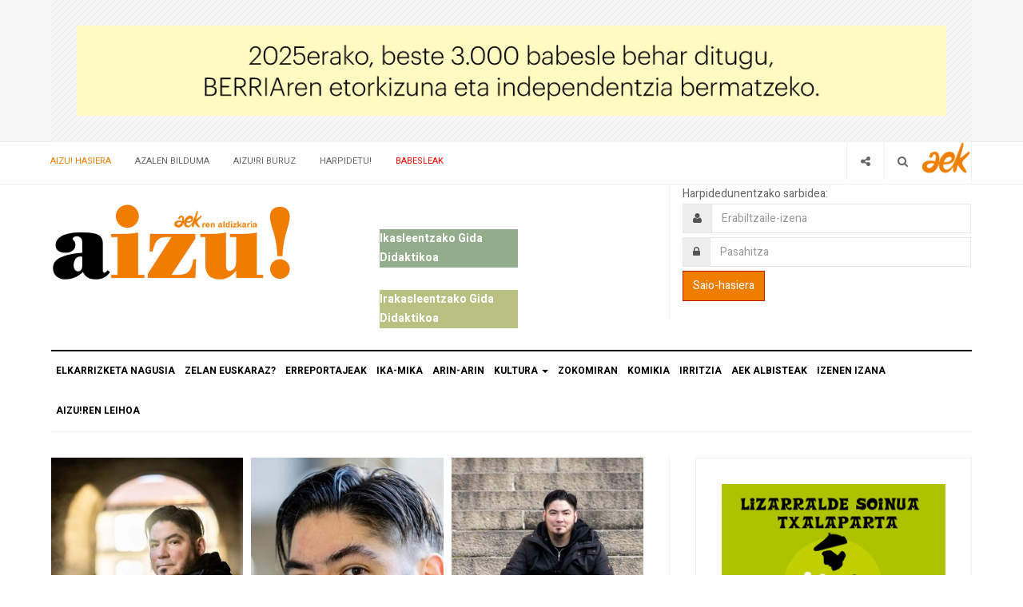

--- FILE ---
content_type: text/html; charset=utf-8
request_url: https://aizu.eus/component/igallery/460/paul-urkijo?Itemid=130
body_size: 15749
content:

<!DOCTYPE html>
<html lang="eu-es" dir="ltr"
  class='com_igallery view-category layout-default task-display itemid-130 home j54 j40 mm-hover'>
<head>
<!-- Google Tag Manager -->
<script>(function(w,d,s,l,i){w[l]=w[l]||[];w[l].push({'gtm.start':
new Date().getTime(),event:'gtm.js'});var f=d.getElementsByTagName(s)[0],
j=d.createElement(s),dl=l!='dataLayer'?'&l='+l:'';j.async=true;j.src=
'https://www.googletagmanager.com/gtm.js?id='+i+dl;f.parentNode.insertBefore(j,f);
})(window,document,'script','dataLayer','GTM-5TZJNNN');</script>
<!-- End Google Tag Manager -->

<link href="/templates/ja_focus/css/aizu.css" rel="stylesheet" type="text/css" />
  <meta charset="utf-8">
	<meta name="description" content="Aizu! AEKren aldizkaria.">
	<title>Aizu! AEKren aldizkaria - Paul urkijo</title>
	<link href="https://aizu.eus/component/finder/search?format=opensearch&amp;Itemid=129" rel="search" title="OpenSearch Aizu! AEKren aldizkaria" type="application/opensearchdescription+xml">
	<link href="/favicon.ico" rel="icon" type="image/vnd.microsoft.icon">
<link href="/media/com_igallery/css/lib-42.css?5014d9" rel="stylesheet">
	<link href="/media/com_igallery/css/ignitegallery-42.css?5014d9" rel="stylesheet">
	<link href="/media/vendor/awesomplete/css/awesomplete.css?1.1.7" rel="stylesheet">
	<link href="/media/vendor/joomla-custom-elements/css/joomla-alert.min.css?0.4.1" rel="stylesheet">
	<link href="/plugins/system/gdpr/assets/css/cookieconsent.min.css?5014d9" rel="stylesheet">
	<link href="/plugins/system/gdpr/assets/css/jquery.fancybox.min.css?5014d9" rel="stylesheet">
	<link href="/templates/ja_focus/css/bootstrap.css" rel="stylesheet">
	<link href="/plugins/system/jce/css/content.css?aa754b1f19c7df490be4b958cf085e7c" rel="stylesheet">
	<link href="/media/system/css/joomla-fontawesome.min.css" rel="stylesheet">
	<link href="/templates/ja_focus/css/template.css" rel="stylesheet">
	<link href="/templates/ja_focus/css/megamenu.css" rel="stylesheet">
	<link href="/templates/ja_focus/css/off-canvas.css" rel="stylesheet">
	<link href="/templates/ja_focus/fonts/font-awesome/css/font-awesome.min.css" rel="stylesheet">
	<link href="/templates/ja_focus/js/swiper/swiper.css" rel="stylesheet">
	<link href="//fonts.googleapis.com/css?family=Heebo:400,500,700,900|Noticia+Text" rel="stylesheet">
	<link href="/templates/ja_focus/css/layouts/docs.css" rel="stylesheet">
	<link href="/components/com_sppagebuilder/assets/css/font-awesome-6.min.css?3e7e96fad5e237fb2d5a081c6cb11212" rel="stylesheet">
	<link href="/components/com_sppagebuilder/assets/css/font-awesome-v4-shims.css?3e7e96fad5e237fb2d5a081c6cb11212" rel="stylesheet">
	<link href="/components/com_sppagebuilder/assets/css/animate.min.css?3e7e96fad5e237fb2d5a081c6cb11212" rel="stylesheet">
	<link href="/components/com_sppagebuilder/assets/css/sppagebuilder.css?3e7e96fad5e237fb2d5a081c6cb11212" rel="stylesheet">
	<link href="https://aizu.eus/plugins/content/dearflip/dflip/css/dflip.min.css?v=2.1.189" rel="stylesheet">
	<link href="/components/com_sppagebuilder/assets/css/color-switcher.css?3e7e96fad5e237fb2d5a081c6cb11212" rel="stylesheet">
	<style>div.cc-window.cc-floating{max-width:24em}@media(max-width: 639px){div.cc-window.cc-floating:not(.cc-center){max-width: none}}div.cc-window, span.cc-cookie-settings-toggler, span.cc-cookie-domains-toggler{font-size:16px}div.cc-revoke{font-size:16px}div.cc-settings-label,span.cc-cookie-settings-toggle{font-size:14px}div.cc-window.cc-banner{padding:1em 1.8em}div.cc-window.cc-floating{padding:2em 1.8em}input.cc-cookie-checkbox+span:before, input.cc-cookie-checkbox+span:after{border-radius:1px}div.cc-center,div.cc-floating,div.cc-checkbox-container,div.gdpr-fancybox-container div.fancybox-content,ul.cc-cookie-category-list li,fieldset.cc-service-list-title legend{border-radius:0px}div.cc-window a.cc-btn,span.cc-cookie-settings-toggle{border-radius:0px}</style>
	<style>@media(min-width: 1400px) {.sppb-row-container { max-width: 1320px; }}</style>
<script src="/media/vendor/jquery/js/jquery.min.js?3.7.1"></script>
	<script src="/media/com_igallery/js/lib-42.js?5014d9"></script>
	<script src="/media/com_igallery/js/ignitegallery-42.js?5014d9"></script>
	<script src="/media/legacy/js/jquery-noconflict.min.js?504da4"></script>
	<script type="application/json" class="joomla-script-options new">{"joomla.jtext":{"MOD_FINDER_SEARCH_VALUE":"Bilatu &hellip;","ERROR":"Errorea","MESSAGE":"Mezua","NOTICE":"Oharra","WARNING":"Abisua","JCLOSE":"Itxi","JOK":"OK","JOPEN":"Ireki"},"finder-search":{"url":"\/component\/finder\/?task=suggestions.suggest&amp;format=json&amp;tmpl=component&amp;Itemid=129"},"system.paths":{"root":"","rootFull":"https:\/\/aizu.eus\/","base":"","baseFull":"https:\/\/aizu.eus\/"},"csrf.token":"c9f8a0eb040c8cf1a96bfdf19ba6b6dc","system.keepalive":{"interval":840000,"uri":"\/component\/ajax\/?format=json"}}</script>
	<script src="/media/system/js/core.min.js?a3d8f8"></script>
	<script src="/media/system/js/keepalive.min.js?08e025" type="module"></script>
	<script src="/media/vendor/bootstrap/js/popover.min.js?5.3.8" type="module"></script>
	<script src="/media/vendor/awesomplete/js/awesomplete.min.js?1.1.7" defer></script>
	<script src="/media/com_finder/js/finder.min.js?755761" type="module"></script>
	<script src="/media/system/js/messages.min.js?9a4811" type="module"></script>
	<script src="/plugins/system/gdpr/assets/js/jquery.fancybox.min.js?5014d9" defer></script>
	<script src="/plugins/system/gdpr/assets/js/cookieconsent.min.js?5014d9" defer></script>
	<script src="/plugins/system/gdpr/assets/js/init.js?5014d9" defer></script>
	<script src="/plugins/system/t3/base-bs3/bootstrap/js/bootstrap.js"></script>
	<script src="/plugins/system/t3/base-bs3/js/jquery.tap.min.js"></script>
	<script src="/plugins/system/t3/base-bs3/js/off-canvas.js"></script>
	<script src="/plugins/system/t3/base-bs3/js/script.js"></script>
	<script src="/plugins/system/t3/base-bs3/js/menu.js"></script>
	<script src="/templates/ja_focus/js/swiper/swiper.min.js"></script>
	<script src="/templates/ja_focus/js/script.js"></script>
	<script src="/plugins/system/t3/base-bs3/js/nav-collapse.js"></script>
	<script src="/components/com_sppagebuilder/assets/js/jquery.parallax.js?3e7e96fad5e237fb2d5a081c6cb11212"></script>
	<script src="/components/com_sppagebuilder/assets/js/sppagebuilder.js?3e7e96fad5e237fb2d5a081c6cb11212" defer></script>
	<script src="https://aizu.eus/plugins/content/dearflip/dflip/js/dflip.min.js?v=2.1.189"></script>
	<script src="/components/com_sppagebuilder/assets/js/color-switcher.js?3e7e96fad5e237fb2d5a081c6cb11212"></script>
	<script>var gdprConfigurationOptions = { complianceType: 'opt-in',
																			  cookieConsentLifetime: 365,
																			  cookieConsentSamesitePolicy: '',
																			  cookieConsentSecure: 0,
																			  cookieJoomlaSettings: 0,
																			  cookieConsentDomain: '',
																			  cookieConsentPath: '/',
																			  disableFirstReload: 0,
																	  		  blockJoomlaSessionCookie: 1,
																			  blockExternalCookiesDomains: 0,
																			  externalAdvancedBlockingModeCustomAttribute: '',
																			  allowedCookies: '',
																			  blockCookieDefine: 1,
																			  autoAcceptOnNextPage: 0,
																			  revokable: 1,
																			  lawByCountry: 0,
																			  checkboxLawByCountry: 0,
																			  blockPrivacyPolicy: 0,
																			  cacheGeolocationCountry: 1,
																			  countryAcceptReloadTimeout: 1000,
																			  usaCCPARegions: null,
																			  countryEnableReload: 1,
																			  customHasLawCountries: [""],
																			  dismissOnScroll: 0,
																			  dismissOnTimeout: 0,
																			  containerSelector: 'body',
																			  hideOnMobileDevices: 0,
																			  autoFloatingOnMobile: 0,
																			  autoFloatingOnMobileThreshold: 1024,
																			  autoRedirectOnDecline: 0,
																			  autoRedirectOnDeclineLink: '',
																			  showReloadMsg: 0,
																			  showReloadMsgText: 'Applying preferences and reloading the page...',
																			  showConsentID: 0,
																			  defaultClosedToolbar: 0,
																			  toolbarLayout: 'basic',
																			  toolbarTheme: 'block',
																			  toolbarButtonsTheme: 'decline_first',
																			  revocableToolbarTheme: 'basic',
																			  toolbarPosition: 'bottom',
																			  toolbarCenterTheme: 'compact',
																			  revokePosition: 'revoke-top',
																			  toolbarPositionmentType: 1,
																			  positionCenterSimpleBackdrop: 0,
																			  positionCenterBlurEffect: 0,
																			  positionCenterBlurEffectAlwaysFirstVisit: 0,
																			  preventPageScrolling: 0,
																			  popupEffect: 'fade',
																			  popupBackground: '#000000',
																			  popupText: '#ffffff',
																			  popupLink: '#ffffff',
																			  buttonBackground: '#ffffff',
																			  buttonBorder: '#ffffff',
																			  buttonText: '#000000',
																			  highlightOpacity: '70',
																			  highlightBackground: '#333333',
																			  highlightBorder: '#ffffff',
																			  highlightText: '#ffffff',
																			  highlightDismissBackground: '#333333',
																		  	  highlightDismissBorder: '#ffffff',
																		 	  highlightDismissText: '#ffffff',
																			  autocenterRevokableButton: 0,
																			  hideRevokableButton: 0,
																			  hideRevokableButtonOnscroll: 0,
																			  customRevokableButton: 0,
																			  customRevokableButtonAction: 0,
																			  headerText: '<p>Cookies used on the website!</p>',
																			  messageText: '<small>Cookie propioak eta hirugarrenenak erabiltzen ditugu zure nabigazioa ahalbidetzeko, gure zerbitzuak aztertzeko eta helburu analitikoetarako, zure nabigazio-datuak aztertuta. Klikatu <a href=\"https://www.aek.eus/eu/cookien-politika\" target=\"_blank\" rel=\"noopener\">HEMEN</a> gure cookie-politika ezagutzeko. Cookie guztiak onar ditzakezu, \"Cookieak baimendu\" botoia sakatuz, edo, bestela, haien erabilera konfiguratu, \"Konfiguratu\" botoia sakatuz, edo, nahiago baduzu, baztertu, \"Baztertu\" botoia sakatuz. </small>   &nbsp;',
																			  denyMessageEnabled: 0, 
																			  denyMessage: 'You have declined cookies, to ensure the best experience on this website please consent the cookie usage.',
																			  placeholderBlockedResources: 0, 
																			  placeholderBlockedResourcesAction: '',
																	  		  placeholderBlockedResourcesText: 'You must accept cookies and reload the page to view this content',
																			  placeholderIndividualBlockedResourcesText: 'You must accept cookies from {domain} and reload the page to view this content',
																			  placeholderIndividualBlockedResourcesAction: 0,
																			  placeholderOnpageUnlock: 0,
																			  scriptsOnpageUnlock: 0,
																			  autoDetectYoutubePoster: 0,
																			  autoDetectYoutubePosterApikey: 'AIzaSyAV_WIyYrUkFV1H8OKFYG8wIK8wVH9c82U',
																			  dismissText: 'Got it!',
																			  allowText: 'Cookieak baimendu',
																			  denyText: 'Baztertu',
																			  cookiePolicyLinkText: '',
																			  cookiePolicyLink: 'javascript:void(0)',
																			  cookiePolicyRevocableTabText: 'Cookie-politika',
																			  cookiePolicyRevocableTabIcon: 'text',
																			  cookiePolicyRevocableTabIconCustom: '',
																			  privacyPolicyLinkText: '',
																			  privacyPolicyLink: 'javascript:void(0)',
																			  googleCMPTemplate: 0,
																			  enableGdprBulkConsent: 0,
																			  displayBulkConsentDomains: 0,
																			  bulkConsentDomains: [""],
																			  enableCustomScriptExecGeneric: 0,
																			  customScriptExecGeneric: '',
																			  categoriesCheckboxTemplate: 'cc-checkboxes-light',
																			  toggleCookieSettings: 1,
																			  toggleCookieSettingsLinkedView: 1,
																			  toggleCookieSettingsButtonsArea: 0,
 																			  toggleCookieSettingsLinkedViewSefLink: '/component/gdpr/',
																	  		  toggleCookieSettingsText: '<span class="cc-cookie-settings-toggle">Konfiguratu <span class="cc-cookie-settings-toggler">&#x25EE</span></span>',
																			  toggleCookieSettingsButtonBackground: '#333333',
																			  toggleCookieSettingsButtonBorder: '#ffffff',
																			  toggleCookieSettingsButtonText: '#ffffff',
																			  showLinks: 1,
																			  blankLinks: '_blank',
																			  autoOpenPrivacyPolicy: 0,
																			  openAlwaysDeclined: 0,
																			  cookieSettingsLabel: 'Cookieak konfiguratzea:',
															  				  cookieSettingsDesc: 'Choose which kind of cookies you want to disable by clicking on the checkboxes. Click on a category name for more informations about used cookies.',
																			  cookieCategory1Enable: 1,
																			  cookieCategory1Name: 'Cookie teknikoak',
																			  cookieCategory1Locked: 1,
																			  cookieCategory2Enable: 0,
																			  cookieCategory2Name: 'Preferences',
																			  cookieCategory2Locked: 0,
																			  cookieCategory3Enable: 1,
																			  cookieCategory3Name: 'Cookie analitikoak',
																			  cookieCategory3Locked: 0,
																			  cookieCategory4Enable: 0,
																			  cookieCategory4Name: 'Marketing',
																			  cookieCategory4Locked: 0,
																			  cookieCategoriesDescriptions: {},
																			  alwaysReloadAfterCategoriesChange: 0,
																			  preserveLockedCategories: 0,
																			  declineButtonBehavior: 'hard',
																			  blockCheckedCategoriesByDefault: 0,
																			  reloadOnfirstDeclineall: 0,
																			  trackExistingCheckboxSelectors: '',
															  		  		  trackExistingCheckboxConsentLogsFormfields: 'name,email,subject,message',
																			  allowallShowbutton: 0,
																			  allowallText: 'Allow all cookies',
																			  allowallButtonBackground: '#ffffff',
																			  allowallButtonBorder: '#ffffff',
																			  allowallButtonText: '#000000',
																			  allowallButtonTimingAjax: 'fast',
																			  includeAcceptButton: 0,
																			  includeDenyButton: 0,
																			  trackConsentDate: 0,
																			  execCustomScriptsOnce: 1,
																			  optoutIndividualResources: 0,
																			  blockIndividualResourcesServerside: 0,
																			  disableSwitchersOptoutCategory: 0,
																			  autoAcceptCategories: 0,
																			  allowallIndividualResources: 1,
																			  blockLocalStorage: 0,
																			  blockSessionStorage: 0,
																			  externalAdvancedBlockingModeTags: 'zzzz',
																			  enableCustomScriptExecCategory1: 0,
																			  customScriptExecCategory1: '',
																			  enableCustomScriptExecCategory2: 0,
																			  customScriptExecCategory2: '',
																			  enableCustomScriptExecCategory3: 0,
																			  customScriptExecCategory3: '',
																			  enableCustomScriptExecCategory4: 0,
																			  customScriptExecCategory4: '',
																			  enableCustomDeclineScriptExecCategory1: 0,
																			  customScriptDeclineExecCategory1: '',
																			  enableCustomDeclineScriptExecCategory2: 0,
																			  customScriptDeclineExecCategory2: '',
																			  enableCustomDeclineScriptExecCategory3: 0,
																			  customScriptDeclineExecCategory3: '',
																			  enableCustomDeclineScriptExecCategory4: 0,
																			  customScriptDeclineExecCategory4: '',
																			  enableCMPPreferences: 0,
																			  enableGTMEventsPreferences: 0,
																			  enableCMPStatistics: 0,
																			  enableGTMEventsStatistics: 0,
																			  enableCMPAds: 0,
																			  enableUETAds: 0,
																			  enableGTMEventsAds: 0,
																			  enableClarityAnalytics: 0,
                                                                              enableClarityAds: 0,
																			  debugMode: 0
																		};var gdpr_ajax_livesite='https://aizu.eus/';var gdpr_enable_log_cookie_consent=1;</script>
	<script>var gdprUseCookieCategories=1;var gdpr_ajaxendpoint_cookie_category_desc='https://aizu.eus/index.php?option=com_gdpr&task=user.getCookieCategoryDescription&format=raw';</script>
	<script>var gdprCookieCategoryDisabled2=1;</script>
	<script>var gdprCookieCategoryDisabled3=1;</script>
	<script>var gdprCookieCategoryDisabled4=1;</script>
	<script>var gdprJSessCook='afd1492f7f279a4014c10c389d6683a9';var gdprJSessVal='armt3hvh6qm95eqmqt8p64o5g6';var gdprJAdminSessCook='48badc6db27f86290f2491cac5664038';var gdprPropagateCategoriesSession=1;var gdprAlwaysPropagateCategoriesSession=1;var gdprAlwaysCheckCategoriesSession=0;</script>
	<script>var gdprFancyboxWidth=700;var gdprFancyboxHeight=800;var gdprCloseText='Close';</script>
	<script>
				document.addEventListener("DOMContentLoaded", () =>{
					window.htmlAddContent = window?.htmlAddContent || "";
					if (window.htmlAddContent) {
        				document.body.insertAdjacentHTML("beforeend", window.htmlAddContent);
					}
				});
			</script>
	<script> </script>
	<script>
			const initColorMode = () => {
				const colorVariableData = [];
				const sppbColorVariablePrefix = "--sppb";
				let activeColorMode = localStorage.getItem("sppbActiveColorMode") || "";
				activeColorMode = "";
				const modes = [];

				if(!modes?.includes(activeColorMode)) {
					activeColorMode = "";
					localStorage.setItem("sppbActiveColorMode", activeColorMode);
				}

				document?.body?.setAttribute("data-sppb-color-mode", activeColorMode);

				if (!localStorage.getItem("sppbActiveColorMode")) {
					localStorage.setItem("sppbActiveColorMode", activeColorMode);
				}

				if (window.sppbColorVariables) {
					const colorVariables = typeof(window.sppbColorVariables) === "string" ? JSON.parse(window.sppbColorVariables) : window.sppbColorVariables;

					for (const colorVariable of colorVariables) {
						const { path, value } = colorVariable;
						const variable = String(path[0]).trim().toLowerCase().replaceAll(" ", "-");
						const mode = path[1];
						const variableName = `${sppbColorVariablePrefix}-${variable}`;

						if (activeColorMode === mode) {
							colorVariableData.push(`${variableName}: ${value}`);
						}
					}

					document.documentElement.style.cssText += colorVariableData.join(";");
				}
			};

			window.sppbColorVariables = [];
			
			initColorMode();

			document.addEventListener("DOMContentLoaded", initColorMode);
		</script>
	<meta property="og:title" content="Paul urkijo" />
	<meta property="og:image" content="https://aizu.eus/images/igallery/resized/paul-urkijo-64/urkijo1-1600-1000-80.jpg" />

  
<!-- META FOR IOS & HANDHELD -->
	<meta name="viewport" content="width=device-width, initial-scale=1.0, maximum-scale=1.0, user-scalable=no"/>
	<style type="text/stylesheet">
		@-webkit-viewport   { width: device-width; }
		@-moz-viewport      { width: device-width; }
		@-ms-viewport       { width: device-width; }
		@-o-viewport        { width: device-width; }
		@viewport           { width: device-width; }
	</style>
	<script type="text/javascript">
		//<![CDATA[
		if (navigator.userAgent.match(/IEMobile\/10\.0/)) {
			var msViewportStyle = document.createElement("style");
			msViewportStyle.appendChild(
				document.createTextNode("@-ms-viewport{width:auto!important}")
			);
			document.getElementsByTagName("head")[0].appendChild(msViewportStyle);
		}
		//]]>
	</script>
<meta name="HandheldFriendly" content="true"/>
<meta name="apple-mobile-web-app-capable" content="YES"/>
<!-- //META FOR IOS & HANDHELD -->




<!-- Le HTML5 shim and media query for IE8 support -->
<!--[if lt IE 9]>
<script src="//cdnjs.cloudflare.com/ajax/libs/html5shiv/3.7.3/html5shiv.min.js"></script>
<script type="text/javascript" src="/plugins/system/t3/base-bs3/js/respond.min.js"></script>
<![endif]-->

<!-- You can add Google Analytics here or use T3 Injection feature -->
<!-- Google tag (gtag.js) -->
<script async src="https://www.googletagmanager.com/gtag/js?id=G-EX7P65XZH7"></script>
<script>
  window.dataLayer = window.dataLayer || [];
  function gtag(){dataLayer.push(arguments);}
  gtag('js', new Date());

  gtag('config', 'G-EX7P65XZH7');
</script>

<!-- Global site tag (gtag.js) - Google Analytics -->
<script async src="https://www.googletagmanager.com/gtag/js?id=UA-63405003-1"></script>
<script>
  window.dataLayer = window.dataLayer || [];
  function gtag(){dataLayer.push(arguments);}
  gtag('js', new Date());
  gtag('config', 'UA-63405003-1');
</script>

<!-- Go to www.addthis.com/dashboard to customize your tools --> <script type="text/javascript" src="//s7.addthis.com/js/300/addthis_widget.js#pubid=ra-5ffc601b63fe1884"></script> 

<!-- CSS ez kargatzeko script -->
<script type="text/javascript">
jQuery('link[href="/media/vendor/bootstrap/css/bootstrap.min.css?5.3.8"]').remove();
</script>

</head>

<body>
<!-- Google Tag Manager (noscript) -->
<noscript><iframe src="https://www.googletagmanager.com/ns.html?id=GTM-5TZJNNN"
height="0" width="0" style="display:none;visibility:hidden"></iframe></noscript>
<!-- End Google Tag Manager (noscript) -->

<div class="t3-wrapper"> <!-- Need this wrapper for off-canvas menu. Remove if you don't use of-canvas -->
  <div class="container-hd">
    
	<!-- TOP BANNER -->
	<div class="ja-banner banner-top text-center">
		<div class="container">
			<div class="mod-banners bannergroup">

    <div class="mod-banners__item banneritem">
                                                                                                                                                                                                                                                                                                                                                                <a
                            href="/component/banners/click/38" target="_blank" rel="noopener noreferrer"
                            title="2404 Berria">
                            <img src="https://aizu.eus/images/banners/2404-berria.gif" alt="Berria: Aldi hau kontzateko">                        </a>
                                                            </div>

</div>

		</div>
	</div>
	<!-- TOP BANNER -->

	<div class="ja-topbar clearfix">
		<div class="container">
			<div class="row">
			<!-- TOPBAR -->
				
								<div class="col-xs-5 col-sm-6 topbar-left pull-left">
					<!-- Brand and toggle get grouped for better mobile display -->
					<div class="navbar-toggle-wrap clearfix pull-left">
																				<a type="button" href="#" class="navbar-toggle" data-toggle="collapse" data-target=".t3-navbar-collapse" title="open">
								<span class="fa fa-bars"></span>
							</a>
						
													
<a class="btn btn-primary off-canvas-toggle" type="button" data-pos="left" data-nav="#t3-off-canvas" data-effect="off-canvas-effect-4" title="open">
  <span class="fa fa-bars"></span>
</a>

<!-- OFF-CANVAS SIDEBAR -->
<div id="t3-off-canvas" class="t3-off-canvas" style="left: 0;right: auto">

  <div class="t3-off-canvas-header">
    <h2 class="t3-off-canvas-header-title">Sidebar</h2>
    <a type="button" class="close" data-dismiss="modal" aria-hidden="true" title="close">&times;</a>
  </div>

  <div class="t3-off-canvas-body">
    <div class="t3-module module" id="Mod180"><div class="module-inner"><div class="module-ct no-title"><ul class="nav nav-pills nav-stacked menu">
<li class="item-129 default current active"><a href="/" class="">Aizu! Hasiera</a></li><li class="item-147"><a href="/azalen-bilduma" class="">Azalen bilduma</a></li><li class="item-130"><a href="/aizu-ri-buruz" class="">Aizu!ri buruz</a></li><li class="item-131"><a href="/harpidetu" class="">Harpidetu!</a></li><li class="item-414"><a href="/babesleak" class="urrezkobabesleak">Babesleak</a></li></ul>
</div></div></div><div class="t3-module module" id="Mod239"><div class="module-inner"><div class="module-ct no-title">
<div id="mod-custom239" class="mod-custom custom">
    <p>Copyright © Aizu! <br /> <a href="/harremanetarako"><strong>Harremanetarako</strong></a> <br /> <a href="/pribatutasun-politika"><strong>Lege oharra - Pribatutasun politika</strong></a> <br /> <a href="/cookien-politika"><strong>Cookien politika</strong></a></p></div>
</div></div></div>
  </div>

</div>
<!-- //OFF-CANVAS SIDEBAR -->

											</div>

										<div class="hidden-xs hidden-sm clearfix">
						<ul class="nav nav-pills nav-stacked menu">
<li class="item-129 default current active"><a href="/" class="">Aizu! Hasiera</a></li><li class="item-147"><a href="/azalen-bilduma" class="">Azalen bilduma</a></li><li class="item-130"><a href="/aizu-ri-buruz" class="">Aizu!ri buruz</a></li><li class="item-131"><a href="/harpidetu" class="">Harpidetu!</a></li><li class="item-414"><a href="/babesleak" class="urrezkobabesleak">Babesleak</a></li></ul>

					</div>
									</div>
				
								<div class="col-xs-7 col-sm-6 topbar-right pull-right">
										<div class="languageswitcherload">
						
<div id="mod-custom107" class="mod-custom custom">
    <div class="aek-logoa">
<p><a href="https://aek.eus" target="_blank" rel="noopener" class="twitter" style="vertical-align: middle;" title="AEK"><img src="/images/aek-logoa.png" alt="aek" /></a></p>
</div></div>

					</div>
					
										<div class="head-search">
						<button class="btn btn-search" name="subject" type="button" aria-label="Search"><span class="fa fa-search"></span></button>
							<div class="search">
		<form class="mod-finder js-finder-searchform form-search" action="/component/finder/search?Itemid=129" method="get" role="search">
			<label for="mod-finder-searchword272" class="finder">Bilatu</label><input type="text" name="q" id="mod-finder-searchword272" class="js-finder-search-query form-control" value="" placeholder="Bilatu &hellip;">
									<input type="hidden" name="Itemid" value="129">		</form>
	</div>

					</div>
					
										<div class="head-social">
						<button class="btn btn-social" name="subject" type="button" aria-label="Share"><span class="fa fa-share-alt"></span></button>
						
<div id="mod-custom101" class="mod-custom custom">
    <ul class="social-list">
<li><a href="https://twitter.com/AIZUaldizkaria" target="_bank" class="btn twitter" title="Twitter"><i class="fa fa-twitter" aria-hidden="true"></i></a></li>
<li><a href="https://www.youtube.com/user/AIZUaldizkaria" target="_bank" class="btn youtube" title="Youtube"><i class="fa fa-youtube" aria-hidden="true"></i></a></li>
<li><a href="https://www.facebook.com/aizu.aldizkaria/" class="btn facebook" title="Facebook" target="_blank"><i class="fa fa-facebook" aria-hidden="true"></i></a></li>
</ul></div>

					</div>
									</div>
							</div>
		</div>
	</div>
<!-- TOPBAR -->

<!-- HEADER -->
<header id="t3-header" class="container t3-header">
	<div class="row">

		<!-- LOGO -->
		<div class="col-xs-12 col-sm-6 col-lg-4 logo">
			<div class="logo-image">
				<a href="https://aizu.eus/" title="Aizu! AEKren aldizkaria">
											<img class="logo-img" src="/images/aizu-logo-berria.png" alt="Aizu! AEKren aldizkaria" />
															<span>Aizu! AEKren aldizkaria</span>
				</a>
							</div>
		</div>
		<!-- //LOGO -->

		<div class="col-xs-12 col-sm-6 col-lg-8">
							<!-- SPOTLIGHT 1 -->
				<div class="t3-sl t3-sl-1">
						<!-- SPOTLIGHT -->
	<div class="t3-spotlight t3-spotlight-1  row">
					<div class="col  col-lg-6 col-md-6  col-sm-6 hidden-sm   col-xs-6 hidden-xs">
								<div class="t3-module module" id="Mod309"><div class="module-inner"><div class="module-ct no-title"><div class="mod-sppagebuilder  sp-page-builder" data-module_id="309">
	<div class="page-content">
		<section id="section-id-899a27e9-4c8a-4cc8-bad4-d39ee1e28fa3" class="sppb-section gidadidaktikoak" ><div class="sppb-row-container"><div class="sppb-row"><div class="sppb-row-column" id="column-wrap-id-9d5cf915-92d5-44c6-a3af-83c5de399360"><div id="column-id-9d5cf915-92d5-44c6-a3af-83c5de399360" class="sppb-column" ><div class="sppb-column-addons"><div id="sppb-addon-wrapper-47033a41-9a1a-472c-8245-47b685f1b38b" class="sppb-addon-wrapper  addon-root-module"><div id="sppb-addon-47033a41-9a1a-472c-8245-47b685f1b38b" class="clearfix"     ><div class="sppb-addon sppb-addon-module"><div class="sppb-addon-content">
      <script type="text/javascript">
        // TODO dflip location
        var dFlipLocation = "https://aizu.eus/plugins/content/dearflip/dflip/";




        var dFlipWPGlobal={

          webgl: true,
          autoPlay: false,
          autoPlayDuration: 5000,
          autoPlayStart: false,
          backgroundColor: "#777777",
          backgroundImage: "https://aizu.eus/",
          height: "auto",
          controlsPosition: "bottom",
          disableRange: false,
          duration: "800",
          enableAnalytics: true,
          enableDownload: true,
          hard: "none",

          hideControls: "",
          linkTarget: 2,

                      moreControls: "download,pageMode,startPage,endPage,sound",
            


          paddingLeft: 20,
          paddingRight: 20,
          pageMode: null,
          pdfRenderSize: "1600",

          
		  
		  rangeChunkSize: "524288",
          scrollWheel: false,
          zoomRatio: 1.5,
          singlePageMode: null,
          soundEnable: true,
          stiffness: 3,

          text:{
               loading: " Kargatzen",
            
               toggleSound: " Piztu/itzali soinua",
              
               toggleThumbnails: " Ikusi orrialdeak",
              
                          toggleOutline: "Toggle Outline/Bookmark",
              
                          previousPage:" Aurreko orrialdea",
              
                          nextPage: " Hurrengo orrialdea",
              

                          toggleFullscreen: "Pantaila osoa ikusi",
              
                          zoomIn: "Zooma hurbildu",
                                        zoomOut: "Zooma urrundu",
              

                          toggleHelp: "Laguntza",
              
                          singlePageMode: "Orrialde bakarreko modua",
              
                          doublePageMode: "Orrialde bikoitzeko modua",
              
                          downloadPDFFile: "PDF Fitxategia eskuratu",
              
                          gotoFirstPage: "Joan lehen orrialdera",
              
                          gotoLastPage: " Joan azken orrialdera",
                            
                                        share: "Partekatu",
              
                          mailSubject:"Zuk aldizkari hau ikustea nahi nuen

",
              
                          mailBody:" {{url}} webgunera jo",
              
          }




        }
      </script>

        

                      <script type="text/javascript">

                        var option_flip43 =
                        {
                          source: atob("aHR0cHM6Ly9haXp1LmV1cy9pbWFnZXMvcGRmL2lrYXNsZWFrLnBkZg=="),


                         //webgl
                            
                          //height
                                                      //background color

                            
                         //background image

                        

                           //flip duration
                                                   /*
                        :,*/

                            //hard pages
                            
                            //pdf page render size
                            
                            //enable sound
                            
                            //enable download
                            
                            //page mode
                            

                            //single page mode
                            
                            //direction
                             direction: "1",

                            //enable autoplay
                            
                            //autoplay duration
                            
                            //Enable autoplay automatically
                            
                            //hide controls
                            
                            //controls position
                        
                            //page size
                             pageSize: 0, 

                            forceFit:true,




                          autoEnableOutline: false,
                          autoEnableThumbnail:false,




                        }
                        ;


                      </script>


                        
<div id="mod-custom313" class="mod-custom custom">
    <p><div class='_df_button' id='flip43'   > Ikasleentzako Gida Didaktikoa </div></p></div>
</div></div><style type="text/css">#sppb-addon-47033a41-9a1a-472c-8245-47b685f1b38b{
box-shadow: 0 0 0 0 #FFFFFF;
}#sppb-addon-47033a41-9a1a-472c-8245-47b685f1b38b{
}
@media (max-width: 1199.98px) {#sppb-addon-47033a41-9a1a-472c-8245-47b685f1b38b{}}
@media (max-width: 991.98px) {#sppb-addon-47033a41-9a1a-472c-8245-47b685f1b38b{}}
@media (max-width: 767.98px) {#sppb-addon-47033a41-9a1a-472c-8245-47b685f1b38b{}}
@media (max-width: 575.98px) {#sppb-addon-47033a41-9a1a-472c-8245-47b685f1b38b{}}#sppb-addon-wrapper-47033a41-9a1a-472c-8245-47b685f1b38b{
}#sppb-addon-47033a41-9a1a-472c-8245-47b685f1b38b .sppb-addon-title{
}</style><style type="text/css">#sppb-addon-47033a41-9a1a-472c-8245-47b685f1b38b{ transform-origin: 50% 50%; }</style></div></div></div></div></div><div class="sppb-row-column" id="column-wrap-id-104a0ae6-0031-4393-8cfe-46f8663afef4"><div id="column-id-104a0ae6-0031-4393-8cfe-46f8663afef4" class="sppb-column" ><div class="sppb-column-addons"><div id="sppb-addon-wrapper-7f90ac9d-27a7-4b81-acac-4700ef2eb17a" class="sppb-addon-wrapper  addon-root-module"><div id="sppb-addon-7f90ac9d-27a7-4b81-acac-4700ef2eb17a" class="clearfix"     ><div class="sppb-addon sppb-addon-module"><div class="sppb-addon-content">
      <script type="text/javascript">
        // TODO dflip location
        var dFlipLocation = "https://aizu.eus/plugins/content/dearflip/dflip/";




        var dFlipWPGlobal={

          webgl: true,
          autoPlay: false,
          autoPlayDuration: 5000,
          autoPlayStart: false,
          backgroundColor: "#777777",
          backgroundImage: "https://aizu.eus/",
          height: "auto",
          controlsPosition: "bottom",
          disableRange: false,
          duration: "800",
          enableAnalytics: true,
          enableDownload: true,
          hard: "none",

          hideControls: "",
          linkTarget: 2,

                      moreControls: "download,pageMode,startPage,endPage,sound",
            


          paddingLeft: 20,
          paddingRight: 20,
          pageMode: null,
          pdfRenderSize: "1600",

          
		  
		  rangeChunkSize: "524288",
          scrollWheel: false,
          zoomRatio: 1.5,
          singlePageMode: null,
          soundEnable: true,
          stiffness: 3,

          text:{
               loading: " Kargatzen",
            
               toggleSound: " Piztu/itzali soinua",
              
               toggleThumbnails: " Ikusi orrialdeak",
              
                          toggleOutline: "Toggle Outline/Bookmark",
              
                          previousPage:" Aurreko orrialdea",
              
                          nextPage: " Hurrengo orrialdea",
              

                          toggleFullscreen: "Pantaila osoa ikusi",
              
                          zoomIn: "Zooma hurbildu",
                                        zoomOut: "Zooma urrundu",
              

                          toggleHelp: "Laguntza",
              
                          singlePageMode: "Orrialde bakarreko modua",
              
                          doublePageMode: "Orrialde bikoitzeko modua",
              
                          downloadPDFFile: "PDF Fitxategia eskuratu",
              
                          gotoFirstPage: "Joan lehen orrialdera",
              
                          gotoLastPage: " Joan azken orrialdera",
                            
                                        share: "Partekatu",
              
                          mailSubject:"Zuk aldizkari hau ikustea nahi nuen

",
              
                          mailBody:" {{url}} webgunera jo",
              
          }




        }
      </script>

        

                      <script type="text/javascript">

                        var option_flip44 =
                        {
                          source: atob("aHR0cHM6Ly9haXp1LmV1cy9pbWFnZXMvcGRmL2lyYWthc2xlYWsucGRm"),


                         //webgl
                            
                          //height
                                                      //background color

                            
                         //background image

                        

                           //flip duration
                                                   /*
                        :,*/

                            //hard pages
                            
                            //pdf page render size
                            
                            //enable sound
                            
                            //enable download
                            
                            //page mode
                            

                            //single page mode
                            
                            //direction
                             direction: "1",

                            //enable autoplay
                            
                            //autoplay duration
                            
                            //Enable autoplay automatically
                            
                            //hide controls
                            
                            //controls position
                        
                            //page size
                             pageSize: 0, 

                            forceFit:true,




                          autoEnableOutline: false,
                          autoEnableThumbnail:false,




                        }
                        ;


                      </script>


                        
<div id="mod-custom314" class="mod-custom custom">
    <p><div class='_df_button' id='flip44'   > Irakasleentzako Gida Didaktikoa </div></p></div>
</div></div><style type="text/css">#sppb-addon-7f90ac9d-27a7-4b81-acac-4700ef2eb17a{
box-shadow: 0 0 0 0 #FFFFFF;
}#sppb-addon-7f90ac9d-27a7-4b81-acac-4700ef2eb17a{
}
@media (max-width: 1199.98px) {#sppb-addon-7f90ac9d-27a7-4b81-acac-4700ef2eb17a{}}
@media (max-width: 991.98px) {#sppb-addon-7f90ac9d-27a7-4b81-acac-4700ef2eb17a{}}
@media (max-width: 767.98px) {#sppb-addon-7f90ac9d-27a7-4b81-acac-4700ef2eb17a{}}
@media (max-width: 575.98px) {#sppb-addon-7f90ac9d-27a7-4b81-acac-4700ef2eb17a{}}#sppb-addon-wrapper-7f90ac9d-27a7-4b81-acac-4700ef2eb17a{
}#sppb-addon-7f90ac9d-27a7-4b81-acac-4700ef2eb17a .sppb-addon-title{
}</style><style type="text/css"></style></div></div></div></div></div></div></div></section><style type="text/css">.sp-page-builder .page-content #section-id-e9c8f3f4-773b-4b9c-858e-18c877bd5364{box-shadow:0 0 0 0 #FFFFFF;}.sp-page-builder .page-content #section-id-e9c8f3f4-773b-4b9c-858e-18c877bd5364{padding-top:0px;padding-right:0px;padding-bottom:0px;padding-left:0px;margin-top:0px;margin-right:0px;margin-bottom:0px;margin-left:0px;}#column-id-8ccde9fe-4edb-48eb-b61e-e797d5e9d7da{box-shadow:0 0 0 0 #FFFFFF;}#column-wrap-id-8ccde9fe-4edb-48eb-b61e-e797d5e9d7da{max-width:100%;flex-basis:100%;}@media (max-width:1199.98px) {#column-wrap-id-8ccde9fe-4edb-48eb-b61e-e797d5e9d7da{max-width:100%;flex-basis:100%;}}@media (max-width:991.98px) {#column-wrap-id-8ccde9fe-4edb-48eb-b61e-e797d5e9d7da{max-width:100%;flex-basis:100%;}}@media (max-width:767.98px) {#column-wrap-id-8ccde9fe-4edb-48eb-b61e-e797d5e9d7da{max-width:100%;flex-basis:100%;}}@media (max-width:575.98px) {#column-wrap-id-8ccde9fe-4edb-48eb-b61e-e797d5e9d7da{max-width:100%;flex-basis:100%;}}.sp-page-builder .page-content #section-id-899a27e9-4c8a-4cc8-bad4-d39ee1e28fa3{box-shadow:0 0 0 0 #FFFFFF;}.sp-page-builder .page-content #section-id-899a27e9-4c8a-4cc8-bad4-d39ee1e28fa3{padding-top:45px;padding-right:0px;padding-bottom:10px;padding-left:0px;margin-top:0px;margin-right:0px;margin-bottom:0px;margin-left:0px;}#column-id-9d5cf915-92d5-44c6-a3af-83c5de399360{box-shadow:0 0 0 0 #FFFFFF;}#column-wrap-id-9d5cf915-92d5-44c6-a3af-83c5de399360{max-width:50%;flex-basis:50%;margin-top:0px;margin-right:0px;margin-bottom:5px;margin-left:0px;}@media (max-width:1199.98px) {#column-wrap-id-9d5cf915-92d5-44c6-a3af-83c5de399360{max-width:50%;flex-basis:50%;}}@media (max-width:991.98px) {#column-wrap-id-9d5cf915-92d5-44c6-a3af-83c5de399360{max-width:50%;flex-basis:50%;}}@media (max-width:767.98px) {#column-wrap-id-9d5cf915-92d5-44c6-a3af-83c5de399360{max-width:100%;flex-basis:100%;}}@media (max-width:575.98px) {#column-wrap-id-9d5cf915-92d5-44c6-a3af-83c5de399360{max-width:100%;flex-basis:100%;}}#column-id-104a0ae6-0031-4393-8cfe-46f8663afef4{box-shadow:0 0 0 0 #FFFFFF;}#column-wrap-id-104a0ae6-0031-4393-8cfe-46f8663afef4{max-width:50%;flex-basis:50%;margin-top:0px;margin-right:0px;margin-bottom:5px;margin-left:0px;}@media (max-width:1199.98px) {#column-wrap-id-104a0ae6-0031-4393-8cfe-46f8663afef4{max-width:50%;flex-basis:50%;}}@media (max-width:991.98px) {#column-wrap-id-104a0ae6-0031-4393-8cfe-46f8663afef4{max-width:50%;flex-basis:50%;}}@media (max-width:767.98px) {#column-wrap-id-104a0ae6-0031-4393-8cfe-46f8663afef4{max-width:100%;flex-basis:100%;}}@media (max-width:575.98px) {#column-wrap-id-104a0ae6-0031-4393-8cfe-46f8663afef4{max-width:100%;flex-basis:100%;}}</style>	</div>
</div></div></div></div>
							</div>
					<div class="col  col-lg-6 col-md-6 col-sm-12  col-xs-12 hidden-xs">
								<form action="/component/igallery/460/paul-urkijo" method="post" id="login-form">
			<div class="pretext">
			<p>Harpidedunentzako sarbidea:
</p>
		</div>
		<fieldset class="userdata">
		<div id="form-login-username" class="form-group">
							<div class="input-group">
					<span class="input-group-addon">
						<span class="fa fa-user tip" title="Erabiltzaile-izena"></span>
					</span>
					<input id="modlgn-username" type="text" name="username" class="input form-control" tabindex="0" size="18"
						   placeholder="Erabiltzaile-izena" aria-label="username" />
				</div>
					</div>
		<div id="form-login-password" class="form-group">
						<div class="input-group">
					<span class="input-group-addon">
						<span class="fa fa-lock tip" title="Pasahitza"></span>
					</span>
				<input id="modlgn-passwd" type="password" name="password" class="input form-control" tabindex="0"
					   size="18" placeholder="Pasahitza" aria-label="password" />
			</div>
				</div>
					
			
					<div id="form-login-remember" class="form-group">
				<input id="modlgn-remember" type="checkbox"
						name="remember" class="input"
						value="yes" aria-label="remember"/> Gogora nazazu			</div>
				<div class="control-group">
			<input type="submit" name="Submit" class="btn btn-primary" value="Saio-hasiera"/>
		</div>

				<ul class="unstyled">
						<li>
				<a href="/component/users/remind?Itemid=129">
					Erabiltzaile-izena ahaztu zaizu?</a>
			</li>
			<li>
				<a href="/component/users/reset?Itemid=129">Pasahitza ahaztu zaizu?</a>
			</li>
		</ul>

		<input type="hidden" name="option" value="com_users"/>
		<input type="hidden" name="task" value="user.login"/>
		<input type="hidden" name="return" value="aW5kZXgucGhwP0l0ZW1pZD00ODk="/>
		<input type="hidden" name="c9f8a0eb040c8cf1a96bfdf19ba6b6dc" value="1">	</fieldset>
	</form>

							</div>
			</div>
<!-- SPOTLIGHT -->
				</div>
				<!-- //SPOTLIGHT 1 -->
					</div>

	</div>
</header>
<!-- //HEADER -->


    
<!-- MAIN NAVIGATION -->
<div class="container">
	<nav id="t3-mainnav" class="navbar navbar-default t3-mainnav">

					<div class="t3-navbar-collapse navbar-collapse collapse"></div>
		
		<div class="t3-navbar navbar-collapse collapse">
			<div  class="t3-megamenu"  data-responsive="true">
<ul itemscope itemtype="http://www.schema.org/SiteNavigationElement" class="nav navbar-nav level0">
<li itemprop='name'  data-id="134" data-level="1">
<a itemprop='url' class=""  href="/elkarrizketa-nagusia"   data-target="#">ELKARRIZKETA NAGUSIA </a>

</li>
<li itemprop='name'  data-id="135" data-level="1">
<a itemprop='url' class=""  href="/zelan-euskaraz"   data-target="#">ZELAN EUSKARAZ? </a>

</li>
<li itemprop='name'  data-id="123" data-level="1">
<a itemprop='url' class=""  href="/erreportajeak"   data-target="#">ERREPORTAJEAK </a>

</li>
<li itemprop='name'  data-id="137" data-level="1">
<a itemprop='url' class=""  href="/ika-mika"   data-target="#">IKA-MIKA </a>

</li>
<li itemprop='name'  data-id="138" data-level="1">
<a itemprop='url' class=""  href="/arin-arin"   data-target="#">ARIN-ARIN </a>

</li>
<li itemprop='name' class="dropdown mega" data-id="143" data-level="1">
<a itemprop='url' class="dropdown-toggle"  href="/kultura"   data-target="#" data-toggle="dropdown">KULTURA <em class="caret"></em></a>

<div class="nav-child dropdown-menu mega-dropdown-menu"  ><div class="mega-dropdown-inner">
<div class="row">
<div class="col-xs-12 mega-col-nav" data-width="12"><div class="mega-inner">
<ul itemscope itemtype="http://www.schema.org/SiteNavigationElement" class="mega-nav level1">
<li itemprop='name'  data-id="244" data-level="2">
<a itemprop='url' class=""  href="/kultura/ilustratu"   data-target="#">ILUSTRATU </a>

</li>
<li itemprop='name'  data-id="245" data-level="2">
<a itemprop='url' class=""  href="/kultura/belarrion"   data-target="#">BELARRION </a>

</li>
<li itemprop='name'  data-id="246" data-level="2">
<a itemprop='url' class=""  href="/kultura/so-uki-klik"   data-target="#">So&amp;Uki&amp;Klik </a>

</li>
<li itemprop='name'  data-id="247" data-level="2">
<a itemprop='url' class=""  href="/kultura/idazlea-kontu-kontari"   data-target="#">IDAZLEA KONTU KONTARI </a>

</li>
<li itemprop='name'  data-id="248" data-level="2">
<a itemprop='url' class=""  href="/kultura/musikaria-mintzo"   data-target="#">MUSIKARIA MINTZO </a>

</li>
<li itemprop='name'  data-id="249" data-level="2">
<a itemprop='url' class=""  href="/kultura/itzali-sega-potoak"   data-target="#">ITZALI SEGA-POTOAK </a>

</li>
<li itemprop='name'  data-id="250" data-level="2">
<a itemprop='url' class=""  href="/kultura/butakatxoan"   data-target="#">BUTAKATXOAN </a>

</li>
</ul>
</div></div>
</div>
</div></div>
</li>
<li itemprop='name'  data-id="144" data-level="1">
<a itemprop='url' class=""  href="/zokomiran"   data-target="#">ZOKOMIRAN </a>

</li>
<li itemprop='name'  data-id="141" data-level="1">
<a itemprop='url' class=""  href="/komikia"   data-target="#">KOMIKIA </a>

</li>
<li itemprop='name'  data-id="142" data-level="1">
<a itemprop='url' class=""  href="/irritzia"   data-target="#">IRRITZIA </a>

</li>
<li itemprop='name'  data-id="145" data-level="1">
<a itemprop='url' class=""  href="/aek-albisteak"   data-target="#">AEK ALBISTEAK </a>

</li>
<li itemprop='name'  data-id="190" data-level="1">
<a itemprop='url' class=""  href="/izenen-izana"   data-target="#">IZENEN IZANA </a>

</li>
<li itemprop='name'  data-id="871" data-level="1">
<a itemprop='url' class=""  href="/aizuren-leihoa"   data-target="#">AIZU!ren LEIHOA </a>

</li>
</ul>
</div>

		</div>
	</nav>
	<!-- //MAIN NAVIGATION -->
</div>


<script>
	(function ($){
		var maps = [];
		$(maps).each (function (){
			$('li[data-id="' + this['id'] + '"]').addClass (this['class']);
		});
	})(jQuery);
</script>
<noscript>
  YOU MUST ENABLED JS</noscript>

    


    


    


    
<div id="t3-mainbody" class="container t3-mainbody one-sidebar-right">
	<div class="row equal-height">

		<!-- MAIN CONTENT -->
		<div id="t3-content" class="t3-content col col-xs-12 col-sm-8">
						<div id="system-message-container" aria-live="polite"></div>

			
			


<div id="gallery-scope-64" class="igui-scope ig-main-scope-wrapper profile-2 ig-notphone" data-vref="5.3"
>

    







    <div data-igui-grid id="ig-gallery-wrapper-64" class="ig-gallery-wrapper igui-grid-collapse"
         data-ig-uniqueid="64"
         data-ig-basehref=""
         data-ig-basehref-long="https://aizu.eus/"
         data-ig-collecthits="0"
         data-ig-lbox-autoplay="0"
         data-ig-disable-rightclick="0"
         data-ig-showhash="hash"
         data-ig-show-main-image="0"
         data-ig-phone="0"
         data-ig-lbox-view="0"
         data-ig-gdpr="0"
         data-ig-ismac="1"
                          >

    
    
            
        
            
        <div
            class="ig-slideshow igui-inline igui-width-48-48 igui-position-relative igui-visible-toggle igui-light"
            data-ig-fade="slide"
            data-ig-transition-duration="400"
            data-ig-ratio="800:600"
            data-ig-autoplay="0"
            data-ig-infinite="1"
            data-ig-interval="3000"
            data-ig-max-height="600"
            data-ig-show-main="0"
            data-ig-preload-main="1"
            style="display:none;"        >

        <div style="max-width:800px; position:relative;">

            <ul class="igui-slideshow-items ig-slideshow-matchheight"
                data-ig-lightbox="1"
                data-ig-lightbox-fade="slide"
                data-ig-lightbox-transition-duration="400"
                data-ig-lightbox-fullscreen="none"
                data-ig-lightbox-interval="3000"
                data-ig-lightbox-infinite="1"
                >
            
                
                                                
                
                
                <li class="ig-slideshow-item ig-first-active"
                    data-ig-imageid="373"
                    data-ig-imagehash="urkijo1"
                    data-ig-image-link=""
                    data-ig-link-new="1"
                                                            >

                    
                
                                                                                        
                    
                    
                    <a class="ig-lightbox-link" style="display:none;" href="/images/igallery/resized/paul-urkijo-64/urkijo1-1600-1000-80.jpg" data-ig-imageid="373" >urkijo1</a>

                                                            <a class="ig-lightbox-image-url" style="display:none;" href="https://aizu.eus/component/igallery/460/paul-urkijo?Itemid=130&i=urkijo1">urkijo1</a>
                                        <div class="ig-slideshow-item-inner-lboxon igui-margin-remove">


                
                    
                            <img class="ig-slideshow-image igui-margin-remove-bottom ig-slideshow-lazy" data-ig-lazy-src="/images/igallery/resized/paul-urkijo-64/urkijo1-800-600-80-c.jpg" title="urkijo1" alt="urkijo1"/>

                                                        <div class="ig-lbox-open-icon igui-overlay igui-position-bottom-right"><span data-igui-icon="icon: zoom-in-custom; ratio: 1.3"></span></div>
                            
                            
                                                        	                                                                                
                    
                    </div>

                </li>
            
                
                                                
                
                
                <li class="ig-slideshow-item"
                    data-ig-imageid="374"
                    data-ig-imagehash="urkijo2"
                    data-ig-image-link=""
                    data-ig-link-new="1"
                                                            >

                    
                
                                                                                        
                    
                    
                    <a class="ig-lightbox-link" style="display:none;" href="/images/igallery/resized/paul-urkijo-64/urkijo2-1600-1000-80.jpg" data-ig-imageid="374" >urkijo2</a>

                                                            <a class="ig-lightbox-image-url" style="display:none;" href="https://aizu.eus/component/igallery/460/paul-urkijo?Itemid=130&i=urkijo2">urkijo2</a>
                                        <div class="ig-slideshow-item-inner-lboxon igui-margin-remove">


                
                    
                            <img class="ig-slideshow-image igui-margin-remove-bottom ig-slideshow-lazy" data-ig-lazy-src="/images/igallery/resized/paul-urkijo-64/urkijo2-800-600-80-c.jpg" title="urkijo2" alt="urkijo2"/>

                                                        <div class="ig-lbox-open-icon igui-overlay igui-position-bottom-right"><span data-igui-icon="icon: zoom-in-custom; ratio: 1.3"></span></div>
                            
                            
                                                        	                                                                                
                    
                    </div>

                </li>
            
                
                                                
                
                
                <li class="ig-slideshow-item"
                    data-ig-imageid="375"
                    data-ig-imagehash="urkijo3"
                    data-ig-image-link=""
                    data-ig-link-new="1"
                                                            >

                    
                
                                                                                        
                    
                    
                    <a class="ig-lightbox-link" style="display:none;" href="/images/igallery/resized/paul-urkijo-64/urkijo3-1600-1000-80.jpg" data-ig-imageid="375" >urkijo3</a>

                                                            <a class="ig-lightbox-image-url" style="display:none;" href="https://aizu.eus/component/igallery/460/paul-urkijo?Itemid=130&i=urkijo3">urkijo3</a>
                                        <div class="ig-slideshow-item-inner-lboxon igui-margin-remove">


                
                    
                            <img class="ig-slideshow-image igui-margin-remove-bottom ig-slideshow-lazy" data-ig-lazy-src="/images/igallery/resized/paul-urkijo-64/urkijo3-800-600-80-c.jpg" title="urkijo3" alt="urkijo3"/>

                                                        <div class="ig-lbox-open-icon igui-overlay igui-position-bottom-right"><span data-igui-icon="icon: zoom-in-custom; ratio: 1.3"></span></div>
                            
                            
                                                        	                                                                                
                    
                    </div>

                </li>
            
            </ul>
                            <a class="ig-slideshow-button ig-slideshow-button-left igui-position-center-left igui-position-small igui-slidenav-large igui-margin-remove-left" href="javascript:void(0)" data-igui-slidenav-previous data-igui-slideshow-item="previous" aria-label="previous"></a>
                <a class="ig-slideshow-button ig-slideshow-button-right igui-position-center-right igui-position-small igui-slidenav-large igui-margin-remove-right" href="javascript:void(0)" data-igui-slidenav-next data-igui-slideshow-item="next" aria-label="next"></a>
            
            
            
        </div>

        </div>


            
        
            

    
    
            


<div
    id="ig-thumbs-grid-64"
    class="ig-thumbs-grid  igui-width-48-48"
    data-ig-thumb-spacing="10"
    data-ig-grid-type="by_columns"
    data-ig-max-width="300"
    style="visibility:hidden;"
    >

    
        
        <div  class="ig-thumbs-grid-block">

            <div class="ig-grid-img-link igui-transition-toggle igui-inline-clip" data-img-id="373">

                <img class="ig-thumbs-grid-image igui-transition-scale-up igui-transition-opaque" src="/images/igallery/resized/paul-urkijo-64/urkijo1-300-800-80.jpg" title="urkijo1" alt="urkijo1" width="300" height="450" />

                
                
                
                                
                            </div>

            
        </div>

        
        
        <div  class="ig-thumbs-grid-block">

            <div class="ig-grid-img-link igui-transition-toggle igui-inline-clip" data-img-id="374">

                <img class="ig-thumbs-grid-image igui-transition-scale-up igui-transition-opaque" src="/images/igallery/resized/paul-urkijo-64/urkijo2-300-800-80.jpg" title="urkijo2" alt="urkijo2" width="300" height="450" />

                
                
                
                                
                            </div>

            
        </div>

        
        
        <div  class="ig-thumbs-grid-block">

            <div class="ig-grid-img-link igui-transition-toggle igui-inline-clip" data-img-id="375">

                <img class="ig-thumbs-grid-image igui-transition-scale-up igui-transition-opaque" src="/images/igallery/resized/paul-urkijo-64/urkijo3-300-800-80.jpg" title="urkijo3" alt="urkijo3" width="300" height="450" />

                
                
                
                                
                            </div>

            
        </div>

        </div>

    
    
    
            

<div id="ig-lightbox-template-64" class="ig-lightbox-template" style="display:none;">

    <div id="ig-lightbox-64" class="igui-lightbox igui-overflow-hidden igui-scope igui-light profile-2">

        <ul class="igui-lightbox-items"></ul>

        
        <div class="ig-lightbox-buttons igui-lightbox-toolbar igui-position-top igui-text-right igui-transition-slide-top igui-transition-opaque">

            
            
            
            
            
            
            
            
            
            
                            <a href="javascript:void(0);" class="igui-close-large" data-igui-close data-igui-toggle="!.igui-lightbox" aria-label="close"></a>
            
        </div>

        <a class="ig-lightbox-button ig-lightbox-button-left igui-slidenav-large igui-position-center-left igui-position-medium igui-transition-fade" href="#" data-igui-slidenav-previous data-igui-lightbox-item="previous" aria-label="previous"></a>
        <a class="ig-lightbox-button ig-lightbox-button-right igui-slidenav-large igui-position-center-right igui-position-medium igui-transition-fade" href="#" data-igui-slidenav-next data-igui-lightbox-item="next" aria-label="next"></a>

        
        
        

                                            <div class="ig-lightbox-bottom-wrapper igui-position-bottom" style="height: 100px; margin-left:0px; margin-right:0px">

                                    

<style>#ig-lightbox-64 .ig-thumb-scroller-lbox .ig-scroller-img{max-height:100px;}</style>
<div class="ig-thumb-scroller igui-position-bottom-center ig-thumb-scroller-lbox ig-thumb-scroller-horizontal ig-thumb-scroller-lbox-below igui-light"
     data-ig-lbox-thumbs-position="below">

<div class="ig-thumb-scroller-horizontal-inner igui-position-relative">    <div class="ig-thumb-scroller-inner igui-position-relative">

    <ul class="ig-slider-items igui-position-relative" style="height:100px;"><!--
        
        --><li class="ig-scroller-img-wrapper" style="padding-right:10px; ">
                <a style="position:relative;" href="javascript:void(0);" class="ig-img-link igui-inline igui-transition-toggle igui-inline-clip">
                    <img class="ig-scroller-img notlazy" src="/images/igallery/resized/paul-urkijo-64/urkijo1-130-100-80-c.jpg" width="130" height="100" title="urkijo1"
                     alt="urkijo1" />

                    
                    
                    
                                                        </a>


            </li><!--
            
                                    --><li class="ig-scroller-img-wrapper" style="padding-right:10px; ">
                <a style="position:relative;" href="javascript:void(0);" class="ig-img-link igui-inline igui-transition-toggle igui-inline-clip">
                    <img class="ig-scroller-img notlazy" src="/images/igallery/resized/paul-urkijo-64/urkijo2-130-100-80-c.jpg" width="130" height="100" title="urkijo2"
                     alt="urkijo2" />

                    
                    
                    
                                                        </a>


            </li><!--
            
                                    --><li class="ig-scroller-img-wrapper" style="padding-right:10px; ">
                <a style="position:relative;" href="javascript:void(0);" class="ig-img-link igui-inline igui-transition-toggle igui-inline-clip">
                    <img class="ig-scroller-img notlazy" src="/images/igallery/resized/paul-urkijo-64/urkijo3-130-100-80-c.jpg" width="130" height="100" title="urkijo3"
                     alt="urkijo3" />

                    
                    
                    
                                                        </a>


            </li><!--
            
                                                --></ul>


</div>

    <a class="ig-thumb-scroller-left igui-position-center-left igui-position-small igui-slidenav-large" href="javascript:void(0)" data-igui-slidenav-previous data-igui-slider-item="previous" aria-label="previous"></a>
    <a class="ig-thumb-scroller-right igui-position-center-right igui-position-small igui-slidenav-large" href="javascript:void(0)" data-igui-slidenav-next data-igui-slider-item="next" aria-label="next"></a>

</div>
</div>
                

                
            </div>
        
                <div class="ig-lightbox-descriptions ig-lightbox-descriptions-overlay igui-lightbox-caption igui-transition-opaque        igui-transition-slide-bottom igui-position-bottom igui-text-center"></div>
        

    </div>

</div>
    
    
    
    </div>




<!--endgallerywrapper-->
</div>


		</div>
		<!-- //MAIN CONTENT -->

		<!-- SIDEBAR RIGHT -->
		<div class="t3-sidebar t3-sidebar-right col col-xs-12 col-sm-4">
			<div class="t3-module modulealbokobanner" id="Mod108"><div class="module-inner"><div class="module-ct no-title"><div class="mod-banners bannergroup">

    <div class="mod-banners__item banneritem">
                                                                                                                                                                                                                                                                                                                                                                <a
                            href="/component/banners/click/36" target="_blank" rel="noopener noreferrer"
                            title="2312 Lizarralde Soinua">
                            <img src="https://aizu.eus/images/banners/2312-lizarralde.jpg" alt="Lizarralde Soinua Txalaparta">                        </a>
                                                            </div>

    <div class="mod-banners__footer bannerfooter">
        <br />    </div>
</div>
</div></div></div><div class="t3-module module" id="Mod113"><div class="module-inner"><div class="module-ct no-title"><form action="/component/igallery/460/paul-urkijo" method="post" id="login-form">
			<div class="pretext">
			<p><h5>Harpidedunentzako sarbidea:</h5></p>
		</div>
		<fieldset class="userdata">
		<div id="form-login-username" class="form-group">
							<div class="input-group">
					<span class="input-group-addon">
						<span class="fa fa-user tip" title="Erabiltzaile-izena"></span>
					</span>
					<input id="modlgn-username" type="text" name="username" class="input form-control" tabindex="0" size="18"
						   placeholder="Erabiltzaile-izena" aria-label="username" />
				</div>
					</div>
		<div id="form-login-password" class="form-group">
						<div class="input-group">
					<span class="input-group-addon">
						<span class="fa fa-lock tip" title="Pasahitza"></span>
					</span>
				<input id="modlgn-passwd" type="password" name="password" class="input form-control" tabindex="0"
					   size="18" placeholder="Pasahitza" aria-label="password" />
			</div>
				</div>
					
			
					<div id="form-login-remember" class="form-group">
				<input id="modlgn-remember" type="checkbox"
						name="remember" class="input"
						value="yes" aria-label="remember"/> Gogora nazazu			</div>
				<div class="control-group">
			<input type="submit" name="Submit" class="btn btn-primary" value="Saio-hasiera"/>
		</div>

				<ul class="unstyled">
						<li>
				<a href="/component/users/remind?Itemid=129">
					Erabiltzaile-izena ahaztu zaizu?</a>
			</li>
			<li>
				<a href="/component/users/reset?Itemid=129">Pasahitza ahaztu zaizu?</a>
			</li>
		</ul>

		<input type="hidden" name="option" value="com_users"/>
		<input type="hidden" name="task" value="user.login"/>
		<input type="hidden" name="return" value="aHR0cHM6Ly9haXp1LmV1cy9jb21wb25lbnQvaWdhbGxlcnkvNDYwL3BhdWwtdXJraWpvP0l0ZW1pZD0xMzA="/>
		<input type="hidden" name="c9f8a0eb040c8cf1a96bfdf19ba6b6dc" value="1">	</fieldset>
	</form>
</div></div></div><div class="t3-module module" id="Mod142"><div class="module-inner"><div class="module-ct no-title"><div class="mod-banners bannergroup">

    <div class="mod-banners__item banneritem">
                                        <p><strong>Hil honetako AIZU! aldizkarian erreportaje gehiago aurkituko dituzu.</strong> Horrez gain, <strong>“Ez da hain fazila” gehigarria ere eskura dezakezu.</strong> Hainbat eduki biltzen ditu: "Galde Debalde?" ataltxoa gramatika-zalantzak argitzeko, denbora-pasak, lehiaketak... Kioskoetan salgai, harpidetza ere egin dezakezu, digitala nahiz paperekoa. <a href="/harpidetu" title="Harpidetu!">Klikatu hemen</a>.</p>            </div>

</div>
</div></div></div>
		</div>
		<!-- //SIDEBAR RIGHT -->

	</div>
</div> 



    


    
<!-- BACK TOP TOP BUTTON -->
<div id="back-to-top" data-spy="affix" data-offset-top="200" class="back-to-top hidden-xs hidden-sm affix-top">
  <button class="btn btn-primary" title="Back to Top"><i class="fas fa-long-arrow-alt-up"></i><span class="empty">empty</span></button>
</div>

<script type="text/javascript">
  (function($) {
    // Back to top
    $('#back-to-top').on('click', function() {
      $("html, body").animate({
        scrollTop: 0
      }, 500);
      return false;
    });
  })(jQuery);
</script>
<noscript>
  YOU MUST ENABLED JS</noscript>
<!-- BACK TO TOP BUTTON -->

<!-- FOOTER -->
<footer id="t3-footer" class="wrap t3-footer">

      <!-- FOOT NAVIGATION -->
    <div class="container">
      <div class="footer-spotlight">
        	<!-- SPOTLIGHT -->
	<div class="t3-spotlight t3-footnav  row">
					<div class="col  col-lg-12 col-md-12 col-sm-12  col-xs-6 hidden-xs">
								<div class="t3-module module" id="Mod119"><div class="module-inner"><h3 class="module-title"><span>Argazki galeria</span></h3><div class="module-ct">


<div id="gallery-scope-M119" class="igui-scope ig-main-scope-wrapper profile-2 ig-notphone" data-vref="5.3"
>




    

	<div class="ig-menu-grid igui-scope"
         id="ig-menu-grid-M119"
         data-ig-menugridtype="by_rows"
         data-ig-menugridmargin="10"
         data-ig-maxmenuwidth="400"
         data-ig-maxmenuheight="280"
         data-ig-menuclick="gallery"
         data-ig-basehref=""
         data-ig-lightbox-fullscreen="none"
         style="visibility:hidden;">
	
	
                    <div  class="ig-menu-grid-item">

                <a href="/component/igallery/460/ane-elordi-alburquerque?Itemid=130" class="ig-menu-grid-link igui-transition-toggle igui-inline" data-gallery-id="158">

                                                    <div class="igui-inline igui-inline-clip ig-menu-image-inner">
                            <img class="igui-transition-scale-up igui-transition-opaque ig-menu-grid-image  igui-overlay-scale" src="/images/igallery/resized/ane-elordi-alburquerque-158/ane-elordi1-400-280-80-c.jpg" width="400" height="280" alt="Ane Elordi Alburquerque" />

                                                        </div>

                            <div style="display:none;" class="ig-menu-grid-text igui-overlay igui-light igui-overlay-primary igui-padding-small igui-position-bottom">
                        
                                                    <h3 >Ane Elordi Alburquerque</h3>
                        
                        <div class="ig-menu-description"></div>

                        
                        
                        
                    </div>                    </a>
            </div>


    
    
    
                    <div  class="ig-menu-grid-item">

                <a href="/component/igallery/460/inigo-etxezarreta?Itemid=130" class="ig-menu-grid-link igui-transition-toggle igui-inline" data-gallery-id="156">

                                                    <div class="igui-inline igui-inline-clip ig-menu-image-inner">
                            <img class="igui-transition-scale-up igui-transition-opaque ig-menu-grid-image  igui-overlay-scale" src="/images/igallery/resized/inigo-etxezarreta-156/etxazarreta1-400-280-80-c.jpg" width="400" height="280" alt="Iñigo Etxezarreta" />

                                                        </div>

                            <div style="display:none;" class="ig-menu-grid-text igui-overlay igui-light igui-overlay-primary igui-padding-small igui-position-bottom">
                        
                                                    <h3 >Iñigo Etxezarreta</h3>
                        
                        <div class="ig-menu-description"></div>

                        
                        
                        
                    </div>                    </a>
            </div>


    
    
    
                    <div  class="ig-menu-grid-item">

                <a href="/component/igallery/460/lurpeko-kaierak?Itemid=130" class="ig-menu-grid-link igui-transition-toggle igui-inline" data-gallery-id="157">

                                                    <div class="igui-inline igui-inline-clip ig-menu-image-inner">
                            <img class="igui-transition-scale-up igui-transition-opaque ig-menu-grid-image  igui-overlay-scale" src="/images/igallery/resized/lurpeko-kaierak-157/fanzine1-400-280-80-c.jpg" width="400" height="280" alt="Lurpeko kaierak" />

                                                        </div>

                            <div style="display:none;" class="ig-menu-grid-text igui-overlay igui-light igui-overlay-primary igui-padding-small igui-position-bottom">
                        
                                                    <h3 >Lurpeko kaierak</h3>
                        
                        <div class="ig-menu-description"></div>

                        
                        
                        
                    </div>                    </a>
            </div>


    
    
    
                    <div  class="ig-menu-grid-item">

                <a href="/component/igallery/460/jone-laspiur?Itemid=130" class="ig-menu-grid-link igui-transition-toggle igui-inline" data-gallery-id="153">

                                                    <div class="igui-inline igui-inline-clip ig-menu-image-inner">
                            <img class="igui-transition-scale-up igui-transition-opaque ig-menu-grid-image  igui-overlay-scale" src="/images/igallery/resized/jone-laspiur-153/laspiur1-400-280-80-c.jpg" width="400" height="280" alt="Jone Laspiur" />

                                                        </div>

                            <div style="display:none;" class="ig-menu-grid-text igui-overlay igui-light igui-overlay-primary igui-padding-small igui-position-bottom">
                        
                                                    <h3 >Jone Laspiur</h3>
                        
                        <div class="ig-menu-description"></div>

                        
                        
                        
                    </div>                    </a>
            </div>


    
    
    
                    <div  class="ig-menu-grid-item">

                <a href="/component/igallery/460/upategi-txikien-kezka?Itemid=130" class="ig-menu-grid-link igui-transition-toggle igui-inline" data-gallery-id="155">

                                                    <div class="igui-inline igui-inline-clip ig-menu-image-inner">
                            <img class="igui-transition-scale-up igui-transition-opaque ig-menu-grid-image  igui-overlay-scale" src="/images/igallery/resized/upategi-txikien-kezka-155/arabako-mahastiak-400-280-80-c.jpg" width="400" height="280" alt="Upategi txikien kezka" />

                                                        </div>

                            <div style="display:none;" class="ig-menu-grid-text igui-overlay igui-light igui-overlay-primary igui-padding-small igui-position-bottom">
                        
                                                    <h3 >Upategi txikien kezka</h3>
                        
                        <div class="ig-menu-description"></div>

                        
                        
                        
                    </div>                    </a>
            </div>


    
    
    
                    <div  class="ig-menu-grid-item">

                <a href="/component/igallery/460/bixikenea?Itemid=130" class="ig-menu-grid-link igui-transition-toggle igui-inline" data-gallery-id="154">

                                                    <div class="igui-inline igui-inline-clip ig-menu-image-inner">
                            <img class="igui-transition-scale-up igui-transition-opaque ig-menu-grid-image  igui-overlay-scale" src="/images/igallery/resized/bixikenea-154/bixikenea1-400-280-80-c.jpg" width="400" height="280" alt="Bixikenea" />

                                                        </div>

                            <div style="display:none;" class="ig-menu-grid-text igui-overlay igui-light igui-overlay-primary igui-padding-small igui-position-bottom">
                        
                                                    <h3 >Bixikenea</h3>
                        
                        <div class="ig-menu-description"></div>

                        
                        
                        
                    </div>                    </a>
            </div>


    
    
    
</div>








<!--endgallerywrapper-->
</div>
</div></div></div><div class="t3-module module" id="Mod306"><div class="module-inner"><div class="module-ct no-title"><div class="mod-sppagebuilder  sp-page-builder" data-module_id="306">
	<div class="page-content">
		<section id="section-id-e9c8f3f4-773b-4b9c-858e-18c877bd5364" class="sppb-section" ><div class="sppb-row-container"><div class="sppb-row"><div class="sppb-row-column" id="column-wrap-id-8ccde9fe-4edb-48eb-b61e-e797d5e9d7da"><div id="column-id-8ccde9fe-4edb-48eb-b61e-e797d5e9d7da" class="sppb-column" ><div class="sppb-column-addons"><div id="sppb-addon-wrapper-fc1a9b1f-ef45-4b24-a13f-28a413beddd0" class="sppb-addon-wrapper  addon-root-button"><div id="sppb-addon-fc1a9b1f-ef45-4b24-a13f-28a413beddd0" class="clearfix"     ><div class="sppb-button-wrapper"><a href="https://aizu.eus/argazki-galeriak"   id="btn-fc1a9b1f-ef45-4b24-a13f-28a413beddd0"  class="sppb-btn  sppb-btn-custom sppb-btn-lg sppb-btn-rounded">Argazki galeria guztiak ikusi <i class="fas fa-circle-chevron-right" aria-hidden="true"></i></a></div><style type="text/css">#sppb-addon-fc1a9b1f-ef45-4b24-a13f-28a413beddd0 .sppb-btn{
box-shadow: 0 0 0 0 #FFFFFF;
}#sppb-addon-fc1a9b1f-ef45-4b24-a13f-28a413beddd0{
}
@media (max-width: 1199.98px) {#sppb-addon-fc1a9b1f-ef45-4b24-a13f-28a413beddd0{}}
@media (max-width: 991.98px) {#sppb-addon-fc1a9b1f-ef45-4b24-a13f-28a413beddd0{}}
@media (max-width: 767.98px) {#sppb-addon-fc1a9b1f-ef45-4b24-a13f-28a413beddd0{}}
@media (max-width: 575.98px) {#sppb-addon-fc1a9b1f-ef45-4b24-a13f-28a413beddd0{}}#sppb-addon-wrapper-fc1a9b1f-ef45-4b24-a13f-28a413beddd0{
margin-top: 0px;
margin-right: 0px;
margin-bottom: 15px;
margin-left: 0px;
}
@media (max-width: 1199.98px) {#sppb-addon-wrapper-fc1a9b1f-ef45-4b24-a13f-28a413beddd0{}}
@media (max-width: 991.98px) {#sppb-addon-wrapper-fc1a9b1f-ef45-4b24-a13f-28a413beddd0{}}
@media (max-width: 767.98px) {#sppb-addon-wrapper-fc1a9b1f-ef45-4b24-a13f-28a413beddd0{}}
@media (max-width: 575.98px) {#sppb-addon-wrapper-fc1a9b1f-ef45-4b24-a13f-28a413beddd0{}}#sppb-addon-fc1a9b1f-ef45-4b24-a13f-28a413beddd0 .sppb-addon-title{
}</style><style type="text/css">#sppb-addon-fc1a9b1f-ef45-4b24-a13f-28a413beddd0 #btn-fc1a9b1f-ef45-4b24-a13f-28a413beddd0.sppb-btn-custom{
}#sppb-addon-fc1a9b1f-ef45-4b24-a13f-28a413beddd0 #btn-fc1a9b1f-ef45-4b24-a13f-28a413beddd0.sppb-btn-custom{
}
@media (max-width: 1199.98px) {#sppb-addon-fc1a9b1f-ef45-4b24-a13f-28a413beddd0 #btn-fc1a9b1f-ef45-4b24-a13f-28a413beddd0.sppb-btn-custom{}}
@media (max-width: 991.98px) {#sppb-addon-fc1a9b1f-ef45-4b24-a13f-28a413beddd0 #btn-fc1a9b1f-ef45-4b24-a13f-28a413beddd0.sppb-btn-custom{}}
@media (max-width: 767.98px) {#sppb-addon-fc1a9b1f-ef45-4b24-a13f-28a413beddd0 #btn-fc1a9b1f-ef45-4b24-a13f-28a413beddd0.sppb-btn-custom{}}
@media (max-width: 575.98px) {#sppb-addon-fc1a9b1f-ef45-4b24-a13f-28a413beddd0 #btn-fc1a9b1f-ef45-4b24-a13f-28a413beddd0.sppb-btn-custom{}}#sppb-addon-fc1a9b1f-ef45-4b24-a13f-28a413beddd0 #btn-fc1a9b1f-ef45-4b24-a13f-28a413beddd0.sppb-btn-custom{
background-color: #ef7d00;
color: #FFFFFF;
}#sppb-addon-fc1a9b1f-ef45-4b24-a13f-28a413beddd0 #btn-fc1a9b1f-ef45-4b24-a13f-28a413beddd0.sppb-btn-custom:hover{
background-color: #a61700;
color: #FFFFFF;
}#sppb-addon-fc1a9b1f-ef45-4b24-a13f-28a413beddd0 .sppb-btn i{
margin-top: 0px;
margin-right: 0px;
margin-bottom: 0px;
margin-left: 0px;
}
@media (max-width: 1199.98px) {#sppb-addon-fc1a9b1f-ef45-4b24-a13f-28a413beddd0 .sppb-btn i{}}
@media (max-width: 991.98px) {#sppb-addon-fc1a9b1f-ef45-4b24-a13f-28a413beddd0 .sppb-btn i{}}
@media (max-width: 767.98px) {#sppb-addon-fc1a9b1f-ef45-4b24-a13f-28a413beddd0 .sppb-btn i{}}
@media (max-width: 575.98px) {#sppb-addon-fc1a9b1f-ef45-4b24-a13f-28a413beddd0 .sppb-btn i{}}#sppb-addon-fc1a9b1f-ef45-4b24-a13f-28a413beddd0 .sppb-button-wrapper{
text-align: center;
}
@media (max-width: 1199.98px) {#sppb-addon-fc1a9b1f-ef45-4b24-a13f-28a413beddd0 .sppb-button-wrapper{}}
@media (max-width: 991.98px) {#sppb-addon-fc1a9b1f-ef45-4b24-a13f-28a413beddd0 .sppb-button-wrapper{}}
@media (max-width: 767.98px) {#sppb-addon-fc1a9b1f-ef45-4b24-a13f-28a413beddd0 .sppb-button-wrapper{}}
@media (max-width: 575.98px) {#sppb-addon-fc1a9b1f-ef45-4b24-a13f-28a413beddd0 .sppb-button-wrapper{}}#sppb-addon-fc1a9b1f-ef45-4b24-a13f-28a413beddd0 .sppb-btn{ transform-origin: 50% 50%; }</style></div></div></div></div></div></div></div></section><style type="text/css">.sp-page-builder .page-content #section-id-e9c8f3f4-773b-4b9c-858e-18c877bd5364{box-shadow:0 0 0 0 #FFFFFF;}.sp-page-builder .page-content #section-id-e9c8f3f4-773b-4b9c-858e-18c877bd5364{padding-top:0px;padding-right:0px;padding-bottom:0px;padding-left:0px;margin-top:0px;margin-right:0px;margin-bottom:0px;margin-left:0px;}#column-id-8ccde9fe-4edb-48eb-b61e-e797d5e9d7da{box-shadow:0 0 0 0 #FFFFFF;}#column-wrap-id-8ccde9fe-4edb-48eb-b61e-e797d5e9d7da{max-width:100%;flex-basis:100%;}@media (max-width:1199.98px) {#column-wrap-id-8ccde9fe-4edb-48eb-b61e-e797d5e9d7da{max-width:100%;flex-basis:100%;}}@media (max-width:991.98px) {#column-wrap-id-8ccde9fe-4edb-48eb-b61e-e797d5e9d7da{max-width:100%;flex-basis:100%;}}@media (max-width:767.98px) {#column-wrap-id-8ccde9fe-4edb-48eb-b61e-e797d5e9d7da{max-width:100%;flex-basis:100%;}}@media (max-width:575.98px) {#column-wrap-id-8ccde9fe-4edb-48eb-b61e-e797d5e9d7da{max-width:100%;flex-basis:100%;}}</style>	</div>
</div></div></div></div><div class="t3-module module" id="Mod104"><div class="module-inner"><div class="module-ct no-title">
<div id="mod-custom104" class="mod-custom custom">
    <p>Copyright © Aizu! | <a href="/harremanetarako"><strong>Harremanetarako</strong></a> | <a href="/pribatutasun-politika"><strong>Lege oharra - Pribatutasun politika</strong></a> | <a href="/cookien-politika"><strong>Cookien politika</strong></a></p></div>
</div></div></div>
							</div>
					<div class="col  col-lg-2 col-md-2 col-sm-3 col-xs-6">
								&nbsp;
							</div>
					<div class="col  col-lg-2 col-md-2 col-sm-3 col-xs-6">
								&nbsp;
							</div>
					<div class="col  col-lg-2 col-md-2 col-sm-3 col-xs-6">
								&nbsp;
							</div>
					<div class="col  col-lg-3 col-md-2 col-sm-3 col-xs-6">
								&nbsp;
							</div>
					<div class="col  col-lg-3 col-md-4 col-sm-12 col-xs-12">
								&nbsp;
							</div>
			</div>
<!-- SPOTLIGHT -->
      </div>
    </div>
    <!-- //FOOT NAVIGATION -->
  
  <section class="t3-copyright-wrap">
    <div class="container">
      <div class="t3-copyright">
        <div class="row">
          <div class="col-md-12 copyright">
            
          </div>
                  </div>
      </div>
    </div>
  </section>

</footer>
<!-- //FOOTER -->
  </div>
</div>

</body>

</html>